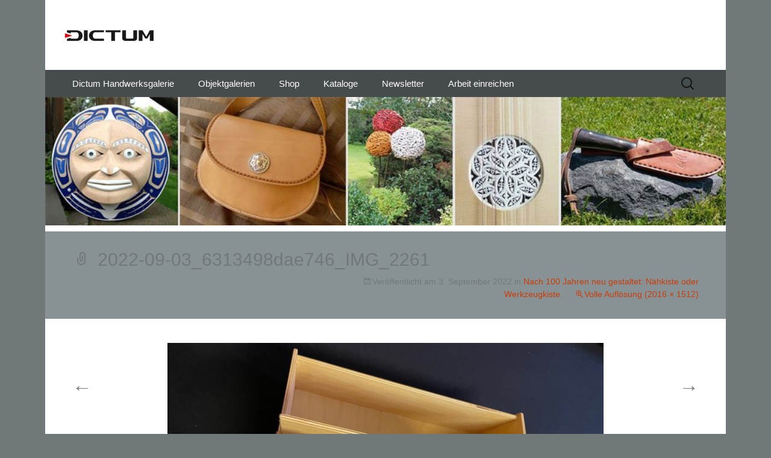

--- FILE ---
content_type: text/html; charset=UTF-8
request_url: https://www.dictum-handwerksgalerie.de/nach-100-jahren-neu-gestaltet-naehkiste-oder-werkzeugkiste/2022-09-03_6313498dae746_img_2261/
body_size: 17140
content:
<!DOCTYPE html> <!--[if IE 7]><html class="ie ie7" lang="de-DE"> <![endif]--> <!--[if IE 8]><html class="ie ie8" lang="de-DE"> <![endif]--> <!--[if !(IE 7) & !(IE 8)]><!--><html lang="de-DE"> <!--<![endif]--><head><meta charset="UTF-8"><meta name="viewport" content="width=device-width"><link media="all" href="https://www.dictum-handwerksgalerie.de/wp-content/cache/autoptimize/css/autoptimize_ec400e0c1a055322fb49ce9f5d0e4d6f.css" rel="stylesheet"><title>2022-09-03_6313498dae746_IMG_2261 | DICTUM Handwerksgalerie</title><link rel="profile" href="http://gmpg.org/xfn/11"><link rel="pingback" href="https://www.dictum-handwerksgalerie.de/xmlrpc.php"> <!--[if lt IE 9]> <script src="https://www.dictum-handwerksgalerie.de/wp-content/themes/twentythirteen/js/html5.js"></script> <![endif]--><meta name='robots' content='index, follow, max-image-preview:large, max-snippet:-1, max-video-preview:-1' /><link rel="alternate" hreflang="de-de" href="https://www.dictum-handwerksgalerie.de/nach-100-jahren-neu-gestaltet-naehkiste-oder-werkzeugkiste/2022-09-03_6313498dae746_img_2261/" /><link rel="canonical" href="https://www.dictum-handwerksgalerie.de/nach-100-jahren-neu-gestaltet-naehkiste-oder-werkzeugkiste/2022-09-03_6313498dae746_img_2261/" /><meta property="og:locale" content="de_DE" /><meta property="og:type" content="article" /><meta property="og:title" content="2022-09-03_6313498dae746_IMG_2261 | DICTUM Handwerksgalerie" /><meta property="og:url" content="https://www.dictum-handwerksgalerie.de/nach-100-jahren-neu-gestaltet-naehkiste-oder-werkzeugkiste/2022-09-03_6313498dae746_img_2261/" /><meta property="og:site_name" content="DICTUM Handwerksgalerie" /><meta property="og:image" content="https://www.dictum-handwerksgalerie.de/nach-100-jahren-neu-gestaltet-naehkiste-oder-werkzeugkiste/2022-09-03_6313498dae746_img_2261" /><meta property="og:image:width" content="2016" /><meta property="og:image:height" content="1512" /><meta property="og:image:type" content="image/jpeg" /><meta name="twitter:card" content="summary_large_image" /> <script type="application/ld+json" class="yoast-schema-graph">{"@context":"https://schema.org","@graph":[{"@type":"WebPage","@id":"https://www.dictum-handwerksgalerie.de/nach-100-jahren-neu-gestaltet-naehkiste-oder-werkzeugkiste/2022-09-03_6313498dae746_img_2261/","url":"https://www.dictum-handwerksgalerie.de/nach-100-jahren-neu-gestaltet-naehkiste-oder-werkzeugkiste/2022-09-03_6313498dae746_img_2261/","name":"2022-09-03_6313498dae746_IMG_2261 | DICTUM Handwerksgalerie","isPartOf":{"@id":"https://www.dictum-handwerksgalerie.de/#website"},"primaryImageOfPage":{"@id":"https://www.dictum-handwerksgalerie.de/nach-100-jahren-neu-gestaltet-naehkiste-oder-werkzeugkiste/2022-09-03_6313498dae746_img_2261/#primaryimage"},"image":{"@id":"https://www.dictum-handwerksgalerie.de/nach-100-jahren-neu-gestaltet-naehkiste-oder-werkzeugkiste/2022-09-03_6313498dae746_img_2261/#primaryimage"},"thumbnailUrl":"https://www.dictum-handwerksgalerie.de/wp-content/uploads/2022/09/2022-09-03_6313498dae746_IMG_2261-rotated.jpg","datePublished":"2022-09-03T12:33:39+00:00","breadcrumb":{"@id":"https://www.dictum-handwerksgalerie.de/nach-100-jahren-neu-gestaltet-naehkiste-oder-werkzeugkiste/2022-09-03_6313498dae746_img_2261/#breadcrumb"},"inLanguage":"de","potentialAction":[{"@type":"ReadAction","target":["https://www.dictum-handwerksgalerie.de/nach-100-jahren-neu-gestaltet-naehkiste-oder-werkzeugkiste/2022-09-03_6313498dae746_img_2261/"]}]},{"@type":"ImageObject","inLanguage":"de","@id":"https://www.dictum-handwerksgalerie.de/nach-100-jahren-neu-gestaltet-naehkiste-oder-werkzeugkiste/2022-09-03_6313498dae746_img_2261/#primaryimage","url":"https://www.dictum-handwerksgalerie.de/wp-content/uploads/2022/09/2022-09-03_6313498dae746_IMG_2261-rotated.jpg","contentUrl":"https://www.dictum-handwerksgalerie.de/wp-content/uploads/2022/09/2022-09-03_6313498dae746_IMG_2261-rotated.jpg","width":2016,"height":1512},{"@type":"BreadcrumbList","@id":"https://www.dictum-handwerksgalerie.de/nach-100-jahren-neu-gestaltet-naehkiste-oder-werkzeugkiste/2022-09-03_6313498dae746_img_2261/#breadcrumb","itemListElement":[{"@type":"ListItem","position":1,"name":"Startseite","item":"https://www.dictum-handwerksgalerie.de/"},{"@type":"ListItem","position":2,"name":"Nach 100 Jahren neu gestaltet: Nähkiste oder Werkzeugkiste","item":"https://www.dictum-handwerksgalerie.de/nach-100-jahren-neu-gestaltet-naehkiste-oder-werkzeugkiste/"},{"@type":"ListItem","position":3,"name":"2022-09-03_6313498dae746_IMG_2261"}]},{"@type":"WebSite","@id":"https://www.dictum-handwerksgalerie.de/#website","url":"https://www.dictum-handwerksgalerie.de/","name":"DICTUM Handwerksgalerie","description":"","potentialAction":[{"@type":"SearchAction","target":{"@type":"EntryPoint","urlTemplate":"https://www.dictum-handwerksgalerie.de/?s={search_term_string}"},"query-input":{"@type":"PropertyValueSpecification","valueRequired":true,"valueName":"search_term_string"}}],"inLanguage":"de"}]}</script> <link href='https://fonts.gstatic.com' crossorigin rel='preconnect' /><link rel="alternate" type="application/rss+xml" title="DICTUM Handwerksgalerie &raquo; Feed" href="https://www.dictum-handwerksgalerie.de/feed/" /><link rel="alternate" type="application/rss+xml" title="DICTUM Handwerksgalerie &raquo; Kommentar-Feed" href="https://www.dictum-handwerksgalerie.de/comments/feed/" /><link rel="preload" href="https://www.dictum-handwerksgalerie.de/wp-content/49e46c161e1f058ed2d827586b251aa9/dist/1711137737.js?ver=d0a9e67d7481025d345fb9f698655441" as="script" /><link rel="preload" href="https://www.dictum-handwerksgalerie.de/wp-content/49e46c161e1f058ed2d827586b251aa9/dist/1130770698.js?ver=fb7388ba27c66f5019d251cfe1d48a46" as="script" /> <script data-cfasync="false" type="text/javascript" defer src="https://www.dictum-handwerksgalerie.de/wp-content/49e46c161e1f058ed2d827586b251aa9/dist/1711137737.js?ver=d0a9e67d7481025d345fb9f698655441" id="real-cookie-banner-pro-vendor-real-cookie-banner-pro-banner-js"></script> <script type="application/json" data-skip-lazy-load="js-extra" data-skip-moving="true" data-no-defer nitro-exclude data-alt-type="application/ld+json" data-dont-merge data-wpmeteor-nooptimize="true" data-cfasync="false" id="a6fd279c9344373bfedf813172340a4931-js-extra">{"slug":"real-cookie-banner-pro","textDomain":"real-cookie-banner","version":"5.2.9","restUrl":"https:\/\/www.dictum-handwerksgalerie.de\/wp-json\/real-cookie-banner\/v1\/","restNamespace":"real-cookie-banner\/v1","restPathObfuscateOffset":"af8a1e3379c56e48","restRoot":"https:\/\/www.dictum-handwerksgalerie.de\/wp-json\/","restQuery":{"_v":"5.2.9","_locale":"user","_dataLocale":"de"},"restNonce":"2e396ca1e7","restRecreateNonceEndpoint":"https:\/\/www.dictum-handwerksgalerie.de\/wp-admin\/admin-ajax.php?action=rest-nonce","publicUrl":"https:\/\/www.dictum-handwerksgalerie.de\/wp-content\/plugins\/real-cookie-banner-pro\/public\/","chunkFolder":"dist","chunksLanguageFolder":"https:\/\/www.dictum-handwerksgalerie.de\/wp-content\/languages\/mo-cache\/real-cookie-banner-pro\/","chunks":{"chunk-config-tab-blocker.lite.js":["de_DE-83d48f038e1cf6148175589160cda67e","de_DE-e5c2f3318cd06f18a058318f5795a54b","de_DE-76129424d1eb6744d17357561a128725","de_DE-d3d8ada331df664d13fa407b77bc690b"],"chunk-config-tab-blocker.pro.js":["de_DE-ddf5ae983675e7b6eec2afc2d53654a2","de_DE-487d95eea292aab22c80aa3ae9be41f0","de_DE-ab0e642081d4d0d660276c9cebfe9f5d","de_DE-0f5f6074a855fa677e6086b82145bd50"],"chunk-config-tab-consent.lite.js":["de_DE-3823d7521a3fc2857511061e0d660408"],"chunk-config-tab-consent.pro.js":["de_DE-9cb9ecf8c1e8ce14036b5f3a5e19f098"],"chunk-config-tab-cookies.lite.js":["de_DE-1a51b37d0ef409906245c7ed80d76040","de_DE-e5c2f3318cd06f18a058318f5795a54b","de_DE-76129424d1eb6744d17357561a128725"],"chunk-config-tab-cookies.pro.js":["de_DE-572ee75deed92e7a74abba4b86604687","de_DE-487d95eea292aab22c80aa3ae9be41f0","de_DE-ab0e642081d4d0d660276c9cebfe9f5d"],"chunk-config-tab-dashboard.lite.js":["de_DE-f843c51245ecd2b389746275b3da66b6"],"chunk-config-tab-dashboard.pro.js":["de_DE-ae5ae8f925f0409361cfe395645ac077"],"chunk-config-tab-import.lite.js":["de_DE-66df94240f04843e5a208823e466a850"],"chunk-config-tab-import.pro.js":["de_DE-e5fee6b51986d4ff7a051d6f6a7b076a"],"chunk-config-tab-licensing.lite.js":["de_DE-e01f803e4093b19d6787901b9591b5a6"],"chunk-config-tab-licensing.pro.js":["de_DE-4918ea9704f47c2055904e4104d4ffba"],"chunk-config-tab-scanner.lite.js":["de_DE-b10b39f1099ef599835c729334e38429"],"chunk-config-tab-scanner.pro.js":["de_DE-752a1502ab4f0bebfa2ad50c68ef571f"],"chunk-config-tab-settings.lite.js":["de_DE-37978e0b06b4eb18b16164a2d9c93a2c"],"chunk-config-tab-settings.pro.js":["de_DE-e59d3dcc762e276255c8989fbd1f80e3"],"chunk-config-tab-tcf.lite.js":["de_DE-4f658bdbf0aa370053460bc9e3cd1f69","de_DE-e5c2f3318cd06f18a058318f5795a54b","de_DE-d3d8ada331df664d13fa407b77bc690b"],"chunk-config-tab-tcf.pro.js":["de_DE-e1e83d5b8a28f1f91f63b9de2a8b181a","de_DE-487d95eea292aab22c80aa3ae9be41f0","de_DE-0f5f6074a855fa677e6086b82145bd50"]},"others":{"customizeValuesBanner":"{\"layout\":{\"type\":\"banner\",\"maxHeightEnabled\":false,\"maxHeight\":740,\"dialogMaxWidth\":510,\"dialogPosition\":\"middleCenter\",\"dialogMargin\":[0,0,0,0],\"bannerPosition\":\"bottom\",\"bannerMaxWidth\":1024,\"dialogBorderRadius\":3,\"borderRadius\":5,\"animationIn\":\"none\",\"animationInDuration\":1000,\"animationInOnlyMobile\":false,\"animationOut\":\"none\",\"animationOutDuration\":500,\"animationOutOnlyMobile\":false,\"overlay\":true,\"overlayBg\":\"#000000\",\"overlayBgAlpha\":38,\"overlayBlur\":2},\"decision\":{\"acceptAll\":\"button\",\"acceptEssentials\":\"button\",\"showCloseIcon\":false,\"acceptIndividual\":\"link\",\"buttonOrder\":\"all,essential,save,individual\",\"showGroups\":true,\"groupsFirstView\":false,\"saveButton\":\"always\"},\"design\":{\"bg\":\"#ffffff\",\"textAlign\":\"center\",\"linkTextDecoration\":\"underline\",\"borderWidth\":0,\"borderColor\":\"#ffffff\",\"fontSize\":13,\"fontColor\":\"#2b2b2b\",\"fontInheritFamily\":true,\"fontFamily\":\"Arial, Helvetica, sans-serif\",\"fontWeight\":\"normal\",\"boxShadowEnabled\":true,\"boxShadowOffsetX\":0,\"boxShadowOffsetY\":5,\"boxShadowBlurRadius\":13,\"boxShadowSpreadRadius\":0,\"boxShadowColor\":\"#000000\",\"boxShadowColorAlpha\":20},\"headerDesign\":{\"inheritBg\":true,\"bg\":\"#f4f4f4\",\"inheritTextAlign\":true,\"textAlign\":\"center\",\"padding\":[17,20,15,20],\"logo\":\"\",\"logoRetina\":\"\",\"logoMaxHeight\":40,\"logoPosition\":\"left\",\"logoMargin\":[5,15,5,15],\"fontSize\":20,\"fontColor\":\"#2b2b2b\",\"fontInheritFamily\":true,\"fontFamily\":\"Arial, Helvetica, sans-serif\",\"fontWeight\":\"normal\",\"borderWidth\":1,\"borderColor\":\"#efefef\"},\"bodyDesign\":{\"padding\":[15,20,10,20],\"descriptionInheritFontSize\":true,\"descriptionFontSize\":13,\"dottedGroupsInheritFontSize\":true,\"dottedGroupsFontSize\":13,\"dottedGroupsBulletColor\":\"#15779b\",\"teachingsInheritTextAlign\":true,\"teachingsTextAlign\":\"center\",\"teachingsSeparatorActive\":true,\"teachingsSeparatorWidth\":50,\"teachingsSeparatorHeight\":1,\"teachingsSeparatorColor\":\"#15779b\",\"teachingsInheritFontSize\":false,\"teachingsFontSize\":12,\"teachingsInheritFontColor\":false,\"teachingsFontColor\":\"#7c7c7c\",\"accordionMargin\":[10,0,5,0],\"accordionPadding\":[5,10,5,10],\"accordionArrowType\":\"outlined\",\"accordionArrowColor\":\"#15779b\",\"accordionBg\":\"#ffffff\",\"accordionActiveBg\":\"#f9f9f9\",\"accordionHoverBg\":\"#efefef\",\"accordionBorderWidth\":1,\"accordionBorderColor\":\"#efefef\",\"accordionTitleFontSize\":12,\"accordionTitleFontColor\":\"#2b2b2b\",\"accordionTitleFontWeight\":\"normal\",\"accordionDescriptionMargin\":[5,0,0,0],\"accordionDescriptionFontSize\":12,\"accordionDescriptionFontColor\":\"#828282\",\"accordionDescriptionFontWeight\":\"normal\",\"acceptAllOneRowLayout\":false,\"acceptAllPadding\":[10,10,10,10],\"acceptAllBg\":\"#15779b\",\"acceptAllTextAlign\":\"center\",\"acceptAllFontSize\":18,\"acceptAllFontColor\":\"#ffffff\",\"acceptAllFontWeight\":\"normal\",\"acceptAllBorderWidth\":0,\"acceptAllBorderColor\":\"#000000\",\"acceptAllHoverBg\":\"#11607d\",\"acceptAllHoverFontColor\":\"#ffffff\",\"acceptAllHoverBorderColor\":\"#000000\",\"acceptEssentialsUseAcceptAll\":false,\"acceptEssentialsButtonType\":\"\",\"acceptEssentialsPadding\":[10,10,10,10],\"acceptEssentialsBg\":\"#efefef\",\"acceptEssentialsTextAlign\":\"center\",\"acceptEssentialsFontSize\":16,\"acceptEssentialsFontColor\":\"#0a0a0a\",\"acceptEssentialsFontWeight\":\"normal\",\"acceptEssentialsBorderWidth\":0,\"acceptEssentialsBorderColor\":\"#000000\",\"acceptEssentialsHoverBg\":\"#e8e8e8\",\"acceptEssentialsHoverFontColor\":\"#000000\",\"acceptEssentialsHoverBorderColor\":\"#000000\",\"acceptIndividualPadding\":[0,5,0,5],\"acceptIndividualBg\":\"#ffffff\",\"acceptIndividualTextAlign\":\"center\",\"acceptIndividualFontSize\":14,\"acceptIndividualFontColor\":\"#7c7c7c\",\"acceptIndividualFontWeight\":\"normal\",\"acceptIndividualBorderWidth\":0,\"acceptIndividualBorderColor\":\"#000000\",\"acceptIndividualHoverBg\":\"#ffffff\",\"acceptIndividualHoverFontColor\":\"#2b2b2b\",\"acceptIndividualHoverBorderColor\":\"#000000\"},\"footerDesign\":{\"poweredByLink\":true,\"inheritBg\":false,\"bg\":\"#fcfcfc\",\"inheritTextAlign\":true,\"textAlign\":\"center\",\"padding\":[10,20,15,20],\"fontSize\":14,\"fontColor\":\"#7c7c7c\",\"fontInheritFamily\":true,\"fontFamily\":\"Arial, Helvetica, sans-serif\",\"fontWeight\":\"normal\",\"hoverFontColor\":\"#2b2b2b\",\"borderWidth\":1,\"borderColor\":\"#efefef\",\"languageSwitcher\":\"flags\"},\"texts\":{\"headline\":\"Privatsph\\u00e4re-Einstellungen\",\"description\":\"Wir verwenden Cookies und \\u00e4hnliche Technologien auf unserer Website und verarbeiten personenbezogene Daten (z.B. deine IP-Adresse) \\u00fcber dich. Wir teilen diese Daten auch mit Dritten. Die Datenverarbeitung kann mit deiner Einwilligung oder auf Basis eines berechtigten Interesses erfolgen, dem du in den individuellen Privatsph\\u00e4re-Einstellungen widersprechen kannst. Du hast das Recht, nur in essenzielle Services einzuwilligen und deine Einwilligung in der Datenschutzerkl\\u00e4rung zu einem sp\\u00e4teren Zeitpunkt zu \\u00e4ndern oder zu widerrufen.\",\"acceptAll\":\"Alle akzeptieren\",\"acceptEssentials\":\"Weiter ohne Einwilligung\",\"acceptIndividual\":\"Individuelle Privatsph\\u00e4re-Einstellungen\",\"poweredBy\":\"3\",\"dataProcessingInUnsafeCountries\":\"Einige Dienste verarbeiten personenbezogene Daten in unsicheren Drittl\\u00e4ndern. Indem du in die Nutzung dieser Services einwilligst, erkl\\u00e4rst du dich auch mit der Verarbeitung deiner Daten in diesen unsicheren Drittl\\u00e4ndern gem\\u00e4\\u00df {{legalBasis}} einverstanden. Dies birgt das Risiko, dass deine Daten von Beh\\u00f6rden zu Kontroll- und \\u00dcberwachungszwecken verarbeitet werden, m\\u00f6glicherweise ohne die M\\u00f6glichkeit eines Rechtsbehelfs.\",\"ageNoticeBanner\":\"Du bist unter {{minAge}} Jahre alt? Dann kannst du nicht in optionale Services einwilligen. Du kannst deine Eltern oder Erziehungsberechtigten bitten, mit dir in diese Services einzuwilligen.\",\"ageNoticeBlocker\":\"Du bist unter {{minAge}} Jahre alt? Leider darfst du diesem Service nicht selbst zustimmen, um diese Inhalte zu sehen. Bitte deine Eltern oder Erziehungsberechtigten, dem Service mit dir zuzustimmen!\",\"listServicesNotice\":\"Wenn du alle Services akzeptierst, erlaubst du, dass {{services}} geladen werden. Diese sind nach ihrem Zweck in Gruppen {{serviceGroups}} unterteilt (Zugeh\\u00f6rigkeit durch hochgestellte Zahlen gekennzeichnet).\",\"listServicesLegitimateInterestNotice\":\"Au\\u00dferdem werden die {{services}} auf der Grundlage eines berechtigten Interesses geladen.\",\"tcfStacksCustomName\":\"Services mit verschiedenen Zwecken au\\u00dferhalb des TCF-Standards\",\"tcfStacksCustomDescription\":\"Services, die Einwilligungen nicht \\u00fcber den TCF-Standard, sondern \\u00fcber andere Technologien teilen. Diese werden nach ihrem Zweck in mehrere Gruppen unterteilt. Einige davon werden aufgrund eines berechtigten Interesses genutzt (z.B. Gefahrenabwehr), andere werden nur mit deiner Einwilligung genutzt. Details zu den einzelnen Gruppen und Zwecken der Services findest du in den individuellen Privatsph\\u00e4re-Einstellungen.\",\"consentForwardingExternalHosts\":\"Deine Einwilligung gilt auch auf {{websites}}.\",\"blockerHeadline\":\"{{name}} aufgrund von Privatsph\\u00e4re-Einstellungen blockiert\",\"blockerLinkShowMissing\":\"Zeige alle Services, denen du noch zustimmen musst\",\"blockerLoadButton\":\"Erforderliche Services akzeptieren und Inhalte laden\",\"blockerAcceptInfo\":\"Wenn du die blockierten Inhalte l\\u00e4dst, werden deine Datenschutzeinstellungen angepasst. Inhalte aus diesem Service werden in Zukunft nicht mehr blockiert. Du hast das Recht, deine Entscheidung jederzeit zu widerrufen oder zu \\u00e4ndern.\",\"stickyHistory\":\"Historie der Privatsph\\u00e4re-Einstellungen\",\"stickyRevoke\":\"Einwilligungen widerrufen\",\"stickyRevokeSuccessMessage\":\"Du hast die Einwilligung f\\u00fcr Services mit dessen Cookies und Verarbeitung personenbezogener Daten erfolgreich widerrufen. Die Seite wird jetzt neu geladen!\",\"stickyChange\":\"Privatsph\\u00e4re-Einstellungen \\u00e4ndern\"},\"individualLayout\":{\"inheritDialogMaxWidth\":false,\"dialogMaxWidth\":970,\"inheritBannerMaxWidth\":true,\"bannerMaxWidth\":1980,\"descriptionTextAlign\":\"left\"},\"group\":{\"checkboxBg\":\"#f0f0f0\",\"checkboxBorderWidth\":1,\"checkboxBorderColor\":\"#d2d2d2\",\"checkboxActiveColor\":\"#ffffff\",\"checkboxActiveBg\":\"#15779b\",\"checkboxActiveBorderColor\":\"#11607d\",\"groupInheritBg\":true,\"groupBg\":\"#f4f4f4\",\"groupPadding\":[15,15,15,15],\"groupSpacing\":10,\"groupBorderRadius\":5,\"groupBorderWidth\":1,\"groupBorderColor\":\"#f4f4f4\",\"headlineFontSize\":16,\"headlineFontWeight\":\"normal\",\"headlineFontColor\":\"#2b2b2b\",\"descriptionFontSize\":14,\"descriptionFontColor\":\"#7c7c7c\",\"linkColor\":\"#7c7c7c\",\"linkHoverColor\":\"#2b2b2b\",\"detailsHideLessRelevant\":true},\"saveButton\":{\"useAcceptAll\":false,\"type\":\"button\",\"padding\":[10,10,10,10],\"bg\":\"#efefef\",\"textAlign\":\"center\",\"fontSize\":16,\"fontColor\":\"#0a0a0a\",\"fontWeight\":\"normal\",\"borderWidth\":0,\"borderColor\":\"#000000\",\"hoverBg\":\"#e8e8e8\",\"hoverFontColor\":\"#000000\",\"hoverBorderColor\":\"#000000\"},\"individualTexts\":{\"headline\":\"Individuelle Privatsph\\u00e4re-Einstellungen\",\"description\":\"Wir verwenden Cookies und \\u00e4hnliche Technologien auf unserer Website und verarbeiten personenbezogene Daten (z.B. deine IP-Adresse) \\u00fcber dich. Wir teilen diese Daten auch mit Dritten. Die Datenverarbeitung kann mit deiner Einwilligung oder auf der Grundlage eines berechtigten Interesses erfolgen, dem du widersprechen kannst. Du hast das Recht, nur in essenzielle Services einzuwilligen und deine Einwilligung zu einem sp\\u00e4teren Zeitpunkt in der Datenschutzerkl\\u00e4rung zu \\u00e4ndern oder zu widerrufen. Nachfolgend findest du eine \\u00dcbersicht \\u00fcber alle Services, die von dieser Website genutzt werden. Du kannst detaillierte Informationen zu jedem Service einsehen und diesen einzeln zustimmen oder von deinem Widerspruchsrecht Gebrauch machen.\",\"save\":\"Individuelle Auswahlen speichern\",\"showMore\":\"Service-Informationen anzeigen\",\"hideMore\":\"Service-Informationen ausblenden\",\"postamble\":\"\"},\"mobile\":{\"enabled\":true,\"maxHeight\":400,\"hideHeader\":false,\"alignment\":\"bottom\",\"scalePercent\":90,\"scalePercentVertical\":-50},\"sticky\":{\"enabled\":false,\"animationsEnabled\":true,\"alignment\":\"left\",\"bubbleBorderRadius\":50,\"icon\":\"fingerprint\",\"iconCustom\":\"\",\"iconCustomRetina\":\"\",\"iconSize\":30,\"iconColor\":\"#ffffff\",\"bubbleMargin\":[10,20,20,20],\"bubblePadding\":15,\"bubbleBg\":\"#15779b\",\"bubbleBorderWidth\":0,\"bubbleBorderColor\":\"#10556f\",\"boxShadowEnabled\":true,\"boxShadowOffsetX\":0,\"boxShadowOffsetY\":2,\"boxShadowBlurRadius\":5,\"boxShadowSpreadRadius\":1,\"boxShadowColor\":\"#105b77\",\"boxShadowColorAlpha\":40,\"bubbleHoverBg\":\"#ffffff\",\"bubbleHoverBorderColor\":\"#000000\",\"hoverIconColor\":\"#000000\",\"hoverIconCustom\":\"\",\"hoverIconCustomRetina\":\"\",\"menuFontSize\":16,\"menuBorderRadius\":5,\"menuItemSpacing\":10,\"menuItemPadding\":[5,10,5,10]},\"customCss\":{\"css\":\"\",\"antiAdBlocker\":\"y\"}}","isPro":true,"showProHints":false,"proUrl":"https:\/\/devowl.io\/de\/go\/real-cookie-banner?source=rcb-lite","showLiteNotice":false,"frontend":{"groups":"[{\"id\":86,\"name\":\"Essenziell\",\"slug\":\"essenziell\",\"description\":\"Essenzielle Services sind f\\u00fcr die grundlegende Funktionalit\\u00e4t der Website erforderlich. Sie enthalten nur technisch notwendige Services. Diesen Services kann nicht widersprochen werden.\",\"isEssential\":true,\"isDefault\":true,\"items\":[{\"id\":31719,\"name\":\"PHPSESSID\",\"purpose\":\"Beh\\u00e4lt die Zust\\u00e4nde des Benutzers bei allen Seitenanfragen bei.\",\"providerContact\":{\"phone\":\"\",\"email\":\"\",\"link\":\"\"},\"isProviderCurrentWebsite\":true,\"provider\":\".dictum-handwerksgalerie.de\",\"uniqueName\":\"phpsessid\",\"isEmbeddingOnlyExternalResources\":false,\"legalBasis\":\"consent\",\"dataProcessingInCountries\":[],\"dataProcessingInCountriesSpecialTreatments\":[],\"technicalDefinitions\":[{\"type\":\"http\",\"name\":\"PHPSESSID\",\"host\":\".dictum-handwerksgalerie.de\",\"duration\":0,\"durationUnit\":\"y\",\"isSessionDuration\":true,\"purpose\":\"\"}],\"codeDynamics\":[],\"providerPrivacyPolicyUrl\":\"https:\\\/\\\/www.dictum-handwerksgalerie.de\\\/datenschutz\\\/\",\"providerLegalNoticeUrl\":\"\",\"tagManagerOptInEventName\":\"\",\"tagManagerOptOutEventName\":\"\",\"googleConsentModeConsentTypes\":[],\"executePriority\":10,\"codeOptIn\":\"\",\"executeCodeOptInWhenNoTagManagerConsentIsGiven\":false,\"codeOptOut\":\"\",\"executeCodeOptOutWhenNoTagManagerConsentIsGiven\":false,\"deleteTechnicalDefinitionsAfterOptOut\":false,\"codeOnPageLoad\":\"\",\"presetId\":\"\"},{\"id\":31649,\"name\":\"Real Cookie Banner\",\"purpose\":\"Real Cookie Banner bittet Website-Besucher um die Einwilligung zum Setzen von Cookies und zur Verarbeitung personenbezogener Daten. Dazu wird jedem Website-Besucher eine UUID (pseudonyme Identifikation des Nutzers) zugewiesen, die bis zum Ablauf des Cookies zur Speicherung der Einwilligung g\\u00fcltig ist. Cookies werden dazu verwendet, um zu testen, ob Cookies gesetzt werden k\\u00f6nnen, um Referenz auf die dokumentierte Einwilligung zu speichern, um zu speichern, in welche Services aus welchen Service-Gruppen der Besucher eingewilligt hat, und, falls Einwilligung nach dem Transparency & Consent Framework (TCF) eingeholt werden, um die Einwilligungen in TCF Partner, Zwecke, besondere Zwecke, Funktionen und besondere Funktionen zu speichern. Im Rahmen der Darlegungspflicht nach DSGVO wird die erhobene Einwilligung vollumf\\u00e4nglich dokumentiert. Dazu z\\u00e4hlt neben den Services und Service-Gruppen, in welche der Besucher eingewilligt hat, und falls Einwilligung nach dem TCF Standard eingeholt werden, in welche TCF Partner, Zwecke und Funktionen der Besucher eingewilligt hat, alle Einstellungen des Cookie Banners zum Zeitpunkt der Einwilligung als auch die technischen Umst\\u00e4nde (z.B. Gr\\u00f6\\u00dfe des Sichtbereichs bei der Einwilligung) und die Nutzerinteraktionen (z.B. Klick auf Buttons), die zur Einwilligung gef\\u00fchrt haben. Die Einwilligung wird pro Sprache einmal erhoben.\",\"providerContact\":{\"phone\":\"\",\"email\":\"\",\"link\":\"\"},\"isProviderCurrentWebsite\":true,\"provider\":\"DICTUM Handwerksgalerie\",\"uniqueName\":\"real-cookie-banner\",\"isEmbeddingOnlyExternalResources\":false,\"legalBasis\":\"legal-requirement\",\"dataProcessingInCountries\":[],\"dataProcessingInCountriesSpecialTreatments\":[],\"technicalDefinitions\":[{\"type\":\"http\",\"name\":\"real_cookie_banner*\",\"host\":\".dictum-handwerksgalerie.de\",\"duration\":365,\"durationUnit\":\"d\",\"isSessionDuration\":false,\"purpose\":\"Eindeutiger Identifikator f\\u00fcr die Einwilligung, aber nicht f\\u00fcr den Website-Besucher. Revisionshash f\\u00fcr die Einstellungen des Cookie-Banners (Texte, Farben, Funktionen, Servicegruppen, Dienste, Content Blocker usw.). IDs f\\u00fcr eingewilligte Services und Service-Gruppen.\"},{\"type\":\"http\",\"name\":\"real_cookie_banner*-tcf\",\"host\":\".dictum-handwerksgalerie.de\",\"duration\":365,\"durationUnit\":\"d\",\"isSessionDuration\":false,\"purpose\":\"Im Rahmen von TCF gesammelte Einwilligungen, die im TC-String-Format gespeichert werden, einschlie\\u00dflich TCF-Vendoren, -Zwecke, -Sonderzwecke, -Funktionen und -Sonderfunktionen.\"},{\"type\":\"http\",\"name\":\"real_cookie_banner*-gcm\",\"host\":\".dictum-handwerksgalerie.de\",\"duration\":365,\"durationUnit\":\"d\",\"isSessionDuration\":false,\"purpose\":\"Die im Google Consent Mode gesammelten Einwilligungen in die verschiedenen Einwilligungstypen (Zwecke) werden f\\u00fcr alle mit dem Google Consent Mode kompatiblen Services gespeichert.\"},{\"type\":\"http\",\"name\":\"real_cookie_banner-test\",\"host\":\".dictum-handwerksgalerie.de\",\"duration\":365,\"durationUnit\":\"d\",\"isSessionDuration\":false,\"purpose\":\"Cookie, der gesetzt wurde, um die Funktionalit\\u00e4t von HTTP-Cookies zu testen. Wird sofort nach dem Test gel\\u00f6scht.\"},{\"type\":\"local\",\"name\":\"real_cookie_banner*\",\"host\":\"https:\\\/\\\/www.dictum-handwerksgalerie.de\",\"duration\":1,\"durationUnit\":\"d\",\"isSessionDuration\":false,\"purpose\":\"Eindeutiger Identifikator f\\u00fcr die Einwilligung, aber nicht f\\u00fcr den Website-Besucher. Revisionshash f\\u00fcr die Einstellungen des Cookie-Banners (Texte, Farben, Funktionen, Service-Gruppen, Services, Content Blocker usw.). IDs f\\u00fcr eingewilligte Services und Service-Gruppen. Wird nur solange gespeichert, bis die Einwilligung auf dem Website-Server dokumentiert ist.\"},{\"type\":\"local\",\"name\":\"real_cookie_banner*-tcf\",\"host\":\"https:\\\/\\\/www.dictum-handwerksgalerie.de\",\"duration\":1,\"durationUnit\":\"d\",\"isSessionDuration\":false,\"purpose\":\"Im Rahmen von TCF gesammelte Einwilligungen werden im TC-String-Format gespeichert, einschlie\\u00dflich TCF Vendoren, Zwecke, besondere Zwecke, Funktionen und besondere Funktionen. Wird nur solange gespeichert, bis die Einwilligung auf dem Website-Server dokumentiert ist.\"},{\"type\":\"local\",\"name\":\"real_cookie_banner*-gcm\",\"host\":\"https:\\\/\\\/www.dictum-handwerksgalerie.de\",\"duration\":1,\"durationUnit\":\"d\",\"isSessionDuration\":false,\"purpose\":\"Im Rahmen des Google Consent Mode erfasste Einwilligungen werden f\\u00fcr alle mit dem Google Consent Mode kompatiblen Services in Einwilligungstypen (Zwecke) gespeichert. Wird nur solange gespeichert, bis die Einwilligung auf dem Website-Server dokumentiert ist.\"},{\"type\":\"local\",\"name\":\"real_cookie_banner-consent-queue*\",\"host\":\"https:\\\/\\\/www.dictum-handwerksgalerie.de\",\"duration\":1,\"durationUnit\":\"d\",\"isSessionDuration\":false,\"purpose\":\"Lokale Zwischenspeicherung (Caching) der Auswahl im Cookie-Banner, bis der Server die Einwilligung dokumentiert; Dokumentation periodisch oder bei Seitenwechseln versucht, wenn der Server nicht verf\\u00fcgbar oder \\u00fcberlastet ist.\"}],\"codeDynamics\":[],\"providerPrivacyPolicyUrl\":\"https:\\\/\\\/www.dictum-handwerksgalerie.de\\\/datenschutz\\\/\",\"providerLegalNoticeUrl\":\"\",\"tagManagerOptInEventName\":\"\",\"tagManagerOptOutEventName\":\"\",\"googleConsentModeConsentTypes\":[],\"executePriority\":10,\"codeOptIn\":\"\",\"executeCodeOptInWhenNoTagManagerConsentIsGiven\":false,\"codeOptOut\":\"\",\"executeCodeOptOutWhenNoTagManagerConsentIsGiven\":false,\"deleteTechnicalDefinitionsAfterOptOut\":false,\"codeOnPageLoad\":\"\",\"presetId\":\"real-cookie-banner\"}]},{\"id\":88,\"name\":\"Funktional\",\"slug\":\"funktional\",\"description\":\"Funktionale Services sind notwendig, um \\u00fcber die wesentliche Funktionalit\\u00e4t der Website hinausgehende Features wie h\\u00fcbschere Schriftarten, Videowiedergabe oder interaktive Web 2.0-Features bereitzustellen. Inhalte von z.B. Video- und Social Media-Plattformen sind standardm\\u00e4\\u00dfig gesperrt und k\\u00f6nnen zugestimmt werden. Wenn dem Service zugestimmt wird, werden diese Inhalte automatisch ohne weitere manuelle Einwilligung geladen.\",\"isEssential\":false,\"isDefault\":true,\"items\":[{\"id\":31699,\"name\":\"Google Tag Manager\",\"purpose\":\"Google Tag Manager ist ein Dienst zur Verwaltung von Tags, die durch ein bestimmtes Ereignis ausgel\\u00f6st werden, welche ein drittes Script einf\\u00fcgen oder Daten an einen dritten Dienst senden. Auf dem Client-Ger\\u00e4t des Nutzers werden keine Cookies im technischen Sinne gesetzt, aber es werden technische und pers\\u00f6nliche Daten wie z.B. die IP-Adresse vom Client an den Server des Diensteanbieters \\u00fcbertragen, um die Nutzung des Dienstes zu erm\\u00f6glichen.\",\"providerContact\":{\"phone\":\"\",\"email\":\"\",\"link\":\"\"},\"isProviderCurrentWebsite\":false,\"provider\":\"Google Ireland Limited\",\"uniqueName\":\"gtm\",\"isEmbeddingOnlyExternalResources\":true,\"legalBasis\":\"consent\",\"dataProcessingInCountries\":[\"US\"],\"dataProcessingInCountriesSpecialTreatments\":[],\"technicalDefinitions\":[{\"type\":\"http\",\"name\":\"\",\"host\":\"\",\"duration\":0,\"durationUnit\":\"y\",\"isSessionDuration\":false,\"purpose\":\"\"}],\"codeDynamics\":{\"gtmContainerId\":\"GTM-KCL989\"},\"providerPrivacyPolicyUrl\":\"https:\\\/\\\/policies.google.com\\\/privacy\",\"providerLegalNoticeUrl\":\"\",\"tagManagerOptInEventName\":\"\",\"tagManagerOptOutEventName\":\"\",\"googleConsentModeConsentTypes\":[],\"executePriority\":10,\"codeOptIn\":\"base64-encoded:[base64]\",\"executeCodeOptInWhenNoTagManagerConsentIsGiven\":false,\"codeOptOut\":\"\",\"executeCodeOptOutWhenNoTagManagerConsentIsGiven\":false,\"deleteTechnicalDefinitionsAfterOptOut\":false,\"codeOnPageLoad\":\"\",\"presetId\":\"gtm\"}]}]","links":[{"id":44401,"label":"Datenschutzerkl\u00e4rung","pageType":"privacyPolicy","isExternalUrl":false,"pageId":10540,"url":"https:\/\/www.dictum-handwerksgalerie.de\/datenschutz\/","hideCookieBanner":true,"isTargetBlank":true},{"id":44402,"label":"Impressum","pageType":"legalNotice","isExternalUrl":false,"pageId":25,"url":"https:\/\/www.dictum-handwerksgalerie.de\/impressum\/","hideCookieBanner":true,"isTargetBlank":true}],"websiteOperator":{"address":"","country":"","contactEmail":"base64-encoded:cHJpdmFjeUBkaWN0dW0uY29t","contactPhone":"","contactFormUrl":false},"blocker":[],"languageSwitcher":[{"name":"Deutsch","current":true,"flag":"https:\/\/www.dictum-handwerksgalerie.de\/wp-content\/plugins\/sitepress-multilingual-cms\/res\/flags\/de.png","url":"https:\/\/www.dictum-handwerksgalerie.de\/nach-100-jahren-neu-gestaltet-naehkiste-oder-werkzeugkiste\/2022-09-03_6313498dae746_img_2261\/","locale":"de"}],"predefinedDataProcessingInSafeCountriesLists":{"GDPR":["AT","BE","BG","HR","CY","CZ","DK","EE","FI","FR","DE","GR","HU","IE","IS","IT","LI","LV","LT","LU","MT","NL","NO","PL","PT","RO","SK","SI","ES","SE"],"DSG":["CH"],"GDPR+DSG":[],"ADEQUACY_EU":["AD","AR","CA","FO","GG","IL","IM","JP","JE","NZ","KR","CH","GB","UY","US"],"ADEQUACY_CH":["DE","AD","AR","AT","BE","BG","CA","CY","HR","DK","ES","EE","FI","FR","GI","GR","GG","HU","IM","FO","IE","IS","IL","IT","JE","LV","LI","LT","LU","MT","MC","NO","NZ","NL","PL","PT","CZ","RO","GB","SK","SI","SE","UY","US"]},"decisionCookieName":"real_cookie_banner-blog:1-lang:de","revisionHash":"4ad626a0c13f07109787c88cfd26b371","territorialLegalBasis":["gdpr-eprivacy"],"setCookiesViaManager":"none","isRespectDoNotTrack":false,"failedConsentDocumentationHandling":"essentials","isAcceptAllForBots":true,"isDataProcessingInUnsafeCountries":false,"isAgeNotice":true,"ageNoticeAgeLimit":16,"isListServicesNotice":false,"isBannerLessConsent":false,"isTcf":false,"isGcm":false,"isGcmListPurposes":true,"hasLazyData":false},"anonymousContentUrl":"https:\/\/www.dictum-handwerksgalerie.de\/wp-content\/49e46c161e1f058ed2d827586b251aa9\/dist\/","anonymousHash":"49e46c161e1f058ed2d827586b251aa9","hasDynamicPreDecisions":false,"isLicensed":true,"isDevLicense":false,"multilingualSkipHTMLForTag":"","isCurrentlyInTranslationEditorPreview":false,"defaultLanguage":"de","currentLanguage":"de","activeLanguages":["de"],"context":"lang:de","iso3166OneAlpha2":{"AF":"Afghanistan","AL":"Albanien","DZ":"Algerien","AS":"Amerikanisch-Samoa","AD":"Andorra","AO":"Angola","AI":"Anguilla","AQ":"Antarktis","AG":"Antigua und Barbuda","AR":"Argentinien","AM":"Armenien","AW":"Aruba","AZ":"Aserbaidschan","AU":"Australien","BS":"Bahamas","BH":"Bahrain","BD":"Bangladesch","BB":"Barbados","BY":"Belarus","BE":"Belgien","BZ":"Belize","BJ":"Benin","BM":"Bermuda","BT":"Bhutan","BO":"Bolivien","BA":"Bosnien und Herzegowina","BW":"Botswana","BV":"Bouvetinsel","BR":"Brasilien","IO":"Britisches Territorium im Indischen Ozean","BN":"Brunei Darussalam","BG":"Bulgarien","BF":"Burkina Faso","BI":"Burundi","CL":"Chile","CN":"China","CK":"Cookinseln","CR":"Costa Rica","DE":"Deutschland","LA":"Die Laotische Demokratische Volksrepublik","DM":"Dominica","DO":"Dominikanische Republik","DJ":"Dschibuti","DK":"D\u00e4nemark","EC":"Ecuador","SV":"El Salvador","ER":"Eritrea","EE":"Estland","FK":"Falklandinseln (Malwinen)","FJ":"Fidschi","FI":"Finnland","FR":"Frankreich","GF":"Franz\u00f6sisch-Guayana","PF":"Franz\u00f6sisch-Polynesien","TF":"Franz\u00f6sische S\u00fcd- und Antarktisgebiete","FO":"F\u00e4r\u00f6er Inseln","FM":"F\u00f6derierte Staaten von Mikronesien","GA":"Gabun","GM":"Gambia","GE":"Georgien","GH":"Ghana","GI":"Gibraltar","GD":"Grenada","GR":"Griechenland","GL":"Gr\u00f6nland","GP":"Guadeloupe","GU":"Guam","GT":"Guatemala","GG":"Guernsey","GN":"Guinea","GW":"Guinea-Bissau","GY":"Guyana","HT":"Haiti","HM":"Heard und die McDonaldinseln","VA":"Heiliger Stuhl (Staat Vatikanstadt)","HN":"Honduras","HK":"Hong Kong","IN":"Indien","ID":"Indonesien","IQ":"Irak","IE":"Irland","IR":"Islamische Republik Iran","IS":"Island","IM":"Isle of Man","IL":"Israel","IT":"Italien","JM":"Jamaika","JP":"Japan","YE":"Jemen","JE":"Jersey","JO":"Jordanien","VG":"Jungferninseln, Britisch","VI":"Jungferninseln, U.S.","KY":"Kaimaninseln","KH":"Kambodscha","CM":"Kamerun","CA":"Kanada","CV":"Kap Verde","KZ":"Kasachstan","QA":"Katar","KE":"Kenia","KG":"Kirgisistan","KI":"Kiribati","UM":"Kleinere Inselbesitzungen der Vereinigten Staaten","CC":"Kokosinseln","CO":"Kolumbien","KM":"Komoren","CG":"Kongo","CD":"Kongo, Demokratische Republik","KR":"Korea","HR":"Kroatien","CU":"Kuba","KW":"Kuwait","LS":"Lesotho","LV":"Lettland","LB":"Libanon","LR":"Liberia","LY":"Libysch-Arabische Dschamahirija","LI":"Liechtenstein","LT":"Litauen","LU":"Luxemburg","MO":"Macao","MG":"Madagaskar","MW":"Malawi","MY":"Malaysia","MV":"Malediven","ML":"Mali","MT":"Malta","MA":"Marokko","MH":"Marshallinseln","MQ":"Martinique","MR":"Mauretanien","MU":"Mauritius","YT":"Mayotte","MK":"Mazedonien","MX":"Mexiko","MD":"Moldawien","MC":"Monaco","MN":"Mongolei","ME":"Montenegro","MS":"Montserrat","MZ":"Mosambik","MM":"Myanmar","NA":"Namibia","NR":"Nauru","NP":"Nepal","NC":"Neukaledonien","NZ":"Neuseeland","NI":"Nicaragua","NL":"Niederlande","AN":"Niederl\u00e4ndische Antillen","NE":"Niger","NG":"Nigeria","NU":"Niue","KP":"Nordkorea","NF":"Norfolkinsel","NO":"Norwegen","MP":"N\u00f6rdliche Marianen","OM":"Oman","PK":"Pakistan","PW":"Palau","PS":"Pal\u00e4stinensisches Gebiet, besetzt","PA":"Panama","PG":"Papua-Neuguinea","PY":"Paraguay","PE":"Peru","PH":"Philippinen","PN":"Pitcairn","PL":"Polen","PT":"Portugal","PR":"Puerto Rico","CI":"Republik C\u00f4te d'Ivoire","RW":"Ruanda","RO":"Rum\u00e4nien","RU":"Russische F\u00f6deration","RE":"R\u00e9union","BL":"Saint Barth\u00e9l\u00e9my","PM":"Saint Pierre und Miquelo","SB":"Salomonen","ZM":"Sambia","WS":"Samoa","SM":"San Marino","SH":"Sankt Helena","MF":"Sankt Martin","SA":"Saudi-Arabien","SE":"Schweden","CH":"Schweiz","SN":"Senegal","RS":"Serbien","SC":"Seychellen","SL":"Sierra Leone","ZW":"Simbabwe","SG":"Singapur","SK":"Slowakei","SI":"Slowenien","SO":"Somalia","ES":"Spanien","LK":"Sri Lanka","KN":"St. Kitts und Nevis","LC":"St. Lucia","VC":"St. Vincent und Grenadinen","SD":"Sudan","SR":"Surinam","SJ":"Svalbard und Jan Mayen","SZ":"Swasiland","SY":"Syrische Arabische Republik","ST":"S\u00e3o Tom\u00e9 und Pr\u00edncipe","ZA":"S\u00fcdafrika","GS":"S\u00fcdgeorgien und die S\u00fcdlichen Sandwichinseln","TJ":"Tadschikistan","TW":"Taiwan","TZ":"Tansania","TH":"Thailand","TL":"Timor-Leste","TG":"Togo","TK":"Tokelau","TO":"Tonga","TT":"Trinidad und Tobago","TD":"Tschad","CZ":"Tschechische Republik","TN":"Tunesien","TM":"Turkmenistan","TC":"Turks- und Caicosinseln","TV":"Tuvalu","TR":"T\u00fcrkei","UG":"Uganda","UA":"Ukraine","HU":"Ungarn","UY":"Uruguay","UZ":"Usbekistan","VU":"Vanuatu","VE":"Venezuela","AE":"Vereinigte Arabische Emirate","US":"Vereinigte Staaten","GB":"Vereinigtes K\u00f6nigreich","VN":"Vietnam","WF":"Wallis und Futuna","CX":"Weihnachtsinsel","EH":"Westsahara","CF":"Zentralafrikanische Republik","CY":"Zypern","EG":"\u00c4gypten","GQ":"\u00c4quatorialguinea","ET":"\u00c4thiopien","AX":"\u00c5land Inseln","AT":"\u00d6sterreich"},"visualParentSelectors":{".et_pb_video_box":1,".et_pb_video_slider:has(>.et_pb_slider_carousel %s)":"self",".ast-oembed-container":1,".wpb_video_wrapper":1,".gdlr-core-pbf-background-wrap":1},"isPreventPreDecision":false,"isInvalidateImplicitUserConsent":false,"dependantVisibilityContainers":["[role=\"tabpanel\"]",".eael-tab-content-item",".wpcs_content_inner",".op3-contenttoggleitem-content",".op3-popoverlay-content",".pum-overlay","[data-elementor-type=\"popup\"]",".wp-block-ub-content-toggle-accordion-content-wrap",".w-popup-wrap",".oxy-lightbox_inner[data-inner-content=true]",".oxy-pro-accordion_body",".oxy-tab-content",".kt-accordion-panel",".vc_tta-panel-body",".mfp-hide","div[id^=\"tve_thrive_lightbox_\"]",".brxe-xpromodalnestable",".evcal_eventcard",".divioverlay",".et_pb_toggle_content"],"disableDeduplicateExceptions":[".et_pb_video_slider"],"bannerDesignVersion":12,"bannerI18n":{"showMore":"Mehr anzeigen","hideMore":"Verstecken","showLessRelevantDetails":"Weitere Details anzeigen (%s)","hideLessRelevantDetails":"Weitere Details ausblenden (%s)","other":"Anderes","legalBasis":{"label":"Verwendung auf gesetzlicher Grundlage von","consentPersonalData":"Einwilligung zur Verarbeitung personenbezogener Daten","consentStorage":"Einwilligung zur Speicherung oder zum Zugriff auf Informationen auf der Endeinrichtung des Nutzers","legitimateInterestPersonalData":"Berechtigtes Interesse zur Verarbeitung personenbezogener Daten","legitimateInterestStorage":"Bereitstellung eines ausdr\u00fccklich gew\u00fcnschten digitalen Dienstes zur Speicherung oder zum Zugriff auf Informationen auf der Endeinrichtung des Nutzers","legalRequirementPersonalData":"Erf\u00fcllung einer rechtlichen Verpflichtung zur Verarbeitung personenbezogener Daten"},"territorialLegalBasisArticles":{"gdpr-eprivacy":{"dataProcessingInUnsafeCountries":"Art. 49 Abs. 1 lit. a DSGVO"},"dsg-switzerland":{"dataProcessingInUnsafeCountries":"Art. 17 Abs. 1 lit. a DSG (Schweiz)"}},"legitimateInterest":"Berechtigtes Interesse","consent":"Einwilligung","crawlerLinkAlert":"Wir haben erkannt, dass du ein Crawler\/Bot bist. Nur nat\u00fcrliche Personen d\u00fcrfen in Cookies und die Verarbeitung von personenbezogenen Daten einwilligen. Daher hat der Link f\u00fcr dich keine Funktion.","technicalCookieDefinitions":"Technische Cookie-Definitionen","technicalCookieName":"Technischer Cookie Name","usesCookies":"Verwendete Cookies","cookieRefresh":"Cookie-Erneuerung","usesNonCookieAccess":"Verwendet Cookie-\u00e4hnliche Informationen (LocalStorage, SessionStorage, IndexDB, etc.)","host":"Host","duration":"Dauer","noExpiration":"Kein Ablauf","type":"Typ","purpose":"Zweck","purposes":"Zwecke","headerTitlePrivacyPolicyHistory":"Privatsph\u00e4re-Einstellungen: Historie","skipToConsentChoices":"Zu Einwilligungsoptionen springen","historyLabel":"Einwilligungen anzeigen vom","historyItemLoadError":"Das Lesen der Zustimmung ist fehlgeschlagen. Bitte versuche es sp\u00e4ter noch einmal!","historySelectNone":"Noch nicht eingewilligt","provider":"Anbieter","providerContactPhone":"Telefon","providerContactEmail":"E-Mail","providerContactLink":"Kontaktformular","providerPrivacyPolicyUrl":"Datenschutzerkl\u00e4rung","providerLegalNoticeUrl":"Impressum","nonStandard":"Nicht standardisierte Datenverarbeitung","nonStandardDesc":"Einige Services setzen Cookies und\/oder verarbeiten personenbezogene Daten, ohne die Standards f\u00fcr die Mitteilung der Einwilligung einzuhalten. Diese Services werden in mehrere Gruppen eingeteilt. Sogenannte \"essenzielle Services\" werden auf Basis eines berechtigten Interesses genutzt und k\u00f6nnen nicht abgew\u00e4hlt werden (ein Widerspruch muss ggf. per E-Mail oder Brief gem\u00e4\u00df der Datenschutzerkl\u00e4rung erfolgen), w\u00e4hrend alle anderen Services nur nach einer Einwilligung genutzt werden.","dataProcessingInThirdCountries":"Datenverarbeitung in Drittl\u00e4ndern","safetyMechanisms":{"label":"Sicherheitsmechanismen f\u00fcr die Daten\u00fcbermittlung","standardContractualClauses":"Standardvertragsklauseln","adequacyDecision":"Angemessenheitsbeschluss","eu":"EU","switzerland":"Schweiz","bindingCorporateRules":"Verbindliche interne Datenschutzvorschriften","contractualGuaranteeSccSubprocessors":"Vertragliche Garantie f\u00fcr Standardvertragsklauseln mit Unterauftragsverarbeitern"},"durationUnit":{"n1":{"s":"Sekunde","m":"Minute","h":"Stunde","d":"Tag","mo":"Monat","y":"Jahr"},"nx":{"s":"Sekunden","m":"Minuten","h":"Stunden","d":"Tage","mo":"Monate","y":"Jahre"}},"close":"Schlie\u00dfen","closeWithoutSaving":"Schlie\u00dfen ohne Speichern","yes":"Ja","no":"Nein","unknown":"Unbekannt","none":"Nichts","noLicense":"Keine Lizenz aktiviert - kein Produktionseinsatz!","devLicense":"Produktlizenz nicht f\u00fcr den Produktionseinsatz!","devLicenseLearnMore":"Mehr erfahren","devLicenseLink":"https:\/\/devowl.io\/de\/wissensdatenbank\/lizenz-installations-typ\/","andSeparator":" und ","deprecated":{"appropriateSafeguard":"Geeignete Garantien","dataProcessingInUnsafeCountries":"Datenverarbeitung in unsicheren Drittl\u00e4ndern","legalRequirement":"Erf\u00fcllung einer rechtlichen Verpflichtung"}},"pageRequestUuid4":"a5fa302cb-8c5a-40f2-b678-d9f5a01d385d","pageByIdUrl":"https:\/\/www.dictum-handwerksgalerie.de?page_id","pluginUrl":"https:\/\/devowl.io\/wordpress-real-cookie-banner\/"}}</script> <script data-skip-lazy-load="js-extra" data-skip-moving="true" data-no-defer nitro-exclude data-alt-type="application/ld+json" data-dont-merge data-wpmeteor-nooptimize="true" data-cfasync="false" id="a6fd279c9344373bfedf813172340a4932-js-extra">(()=>{var x=function (a,b){return-1<["codeOptIn","codeOptOut","codeOnPageLoad","contactEmail"].indexOf(a)&&"string"==typeof b&&b.startsWith("base64-encoded:")?window.atob(b.substr(15)):b},t=(e,t)=>new Proxy(e,{get:(e,n)=>{let r=Reflect.get(e,n);return n===t&&"string"==typeof r&&(r=JSON.parse(r,x),Reflect.set(e,n,r)),r}}),n=JSON.parse(document.getElementById("a6fd279c9344373bfedf813172340a4931-js-extra").innerHTML,x);window.Proxy?n.others.frontend=t(n.others.frontend,"groups"):n.others.frontend.groups=JSON.parse(n.others.frontend.groups,x);window.Proxy?n.others=t(n.others,"customizeValuesBanner"):n.others.customizeValuesBanner=JSON.parse(n.others.customizeValuesBanner,x);;window.realCookieBanner=n;window[Math.random().toString(36)]=n;
})();</script><script data-cfasync="false" type="text/javascript" id="real-cookie-banner-pro-banner-js-before">((a,b)=>{a[b]||(a[b]={unblockSync:()=>undefined},["consentSync"].forEach(c=>a[b][c]=()=>({cookie:null,consentGiven:!1,cookieOptIn:!0})),["consent","consentAll","unblock"].forEach(c=>a[b][c]=(...d)=>new Promise(e=>a.addEventListener(b,()=>{a[b][c](...d).then(e)},{once:!0}))))})(window,"consentApi");
//# sourceURL=real-cookie-banner-pro-banner-js-before</script> <script data-cfasync="false" type="text/javascript" defer src="https://www.dictum-handwerksgalerie.de/wp-content/49e46c161e1f058ed2d827586b251aa9/dist/1130770698.js?ver=fb7388ba27c66f5019d251cfe1d48a46" id="real-cookie-banner-pro-banner-js"></script> <link rel="alternate" title="oEmbed (JSON)" type="application/json+oembed" href="https://www.dictum-handwerksgalerie.de/wp-json/oembed/1.0/embed?url=https%3A%2F%2Fwww.dictum-handwerksgalerie.de%2Fnach-100-jahren-neu-gestaltet-naehkiste-oder-werkzeugkiste%2F2022-09-03_6313498dae746_img_2261%2F" /><link rel="alternate" title="oEmbed (XML)" type="text/xml+oembed" href="https://www.dictum-handwerksgalerie.de/wp-json/oembed/1.0/embed?url=https%3A%2F%2Fwww.dictum-handwerksgalerie.de%2Fnach-100-jahren-neu-gestaltet-naehkiste-oder-werkzeugkiste%2F2022-09-03_6313498dae746_img_2261%2F&#038;format=xml" /> <script type="text/javascript" src="https://www.dictum-handwerksgalerie.de/wp-includes/js/jquery/jquery.min.js?ver=3.7.1" id="jquery-core-js"></script> <script type="text/javascript" src="https://www.dictum-handwerksgalerie.de/wp-includes/js/jquery/jquery-migrate.min.js?ver=3.4.1" id="jquery-migrate-js"></script> <script type="text/javascript" src="https://www.dictum-handwerksgalerie.de/wp-content/plugins/no-index-pages/public/js/no-index-pages-public.js?ver=1.1.0" id="no-index-pages-js"></script> <script type="text/javascript" src="https://www.dictum-handwerksgalerie.de/wp-content/plugins/responsive-lightbox/assets/swipebox/jquery.swipebox.min.js?ver=1.5.2" id="responsive-lightbox-swipebox-js"></script> <script type="text/javascript" src="https://www.dictum-handwerksgalerie.de/wp-includes/js/underscore.min.js?ver=1.13.7" id="underscore-js"></script> <script type="text/javascript" src="https://www.dictum-handwerksgalerie.de/wp-content/plugins/responsive-lightbox/assets/infinitescroll/infinite-scroll.pkgd.min.js?ver=4.0.1" id="responsive-lightbox-infinite-scroll-js"></script> <script type="text/javascript" id="responsive-lightbox-js-before">var rlArgs = {"script":"swipebox","selector":"lightbox","customEvents":"","activeGalleries":true,"animation":true,"hideCloseButtonOnMobile":false,"removeBarsOnMobile":false,"hideBars":false,"hideBarsDelay":5000,"videoMaxWidth":1080,"useSVG":true,"loopAtEnd":false,"woocommerce_gallery":false,"ajaxurl":"https:\/\/www.dictum-handwerksgalerie.de\/wp-admin\/admin-ajax.php","nonce":"75e985e904","preview":false,"postId":37616,"scriptExtension":false};

//# sourceURL=responsive-lightbox-js-before</script> <script type="text/javascript" src="https://www.dictum-handwerksgalerie.de/wp-content/plugins/responsive-lightbox/js/front.js?ver=2.5.5" id="responsive-lightbox-js"></script> <script type="text/javascript" src="//www.dictum-handwerksgalerie.de/wp-content/plugins/sitepress-multilingual-cms/templates/language-switchers/legacy-dropdown/script.js?ver=1" id="wpml-legacy-dropdown-0-js"></script> <script type="text/javascript" src="https://www.dictum-handwerksgalerie.de/wp-content/themes/twentythirteen-child/js/script.js?ver=1.0.0" id="script-name-js"></script> <script type="text/javascript" id="usp-js-before">usp_pro_submit_button = 1; usp_pro_success_form = 0; 
//# sourceURL=usp-js-before</script> <script type="text/javascript" src="https://www.dictum-handwerksgalerie.de/wp-content/plugins/usp-pro/js/usp-pro.js?ver=4.6.1" id="usp-js"></script> <link rel="https://api.w.org/" href="https://www.dictum-handwerksgalerie.de/wp-json/" /><link rel="alternate" title="JSON" type="application/json" href="https://www.dictum-handwerksgalerie.de/wp-json/wp/v2/media/37616" /><link rel="EditURI" type="application/rsd+xml" title="RSD" href="https://www.dictum-handwerksgalerie.de/xmlrpc.php?rsd" /><meta name="generator" content="WordPress 6.9" /><link rel='shortlink' href='https://www.dictum-handwerksgalerie.de/?p=37616' /><meta name="generator" content="WPML ver:4.3.6 stt:3;" /><link rel="icon" href="https://www.dictum-handwerksgalerie.de/wp-content/uploads/2021/12/favicon.png" sizes="32x32" /><link rel="icon" href="https://www.dictum-handwerksgalerie.de/wp-content/uploads/2021/12/favicon.png" sizes="192x192" /><link rel="apple-touch-icon" href="https://www.dictum-handwerksgalerie.de/wp-content/uploads/2021/12/favicon.png" /><meta name="msapplication-TileImage" content="https://www.dictum-handwerksgalerie.de/wp-content/uploads/2021/12/favicon.png" /></head><body class="attachment wp-singular attachment-template-default single single-attachment postid-37616 attachmentid-37616 attachment-jpeg wp-embed-responsive wp-theme-twentythirteen wp-child-theme-twentythirteen-child single-author no-avatars"><div id="page" class="hfeed site"><header id="masthead" class="site-header" role="banner"> <a class="home-link" href="https://www.dictum-handwerksgalerie.de/" title="DICTUM Handwerksgalerie" rel="home"><div id="dictum_logo"> <img class="header_logo" src="https://dictum-handwerksgalerie.de/wp-content/uploads/2016/03/Dictum-Logo.png"></div> </a><div id="navbar" class="navbar"><nav id="site-navigation" class="navigation main-navigation" role="navigation"> <button class="menu-toggle">Menü</button> <a class="screen-reader-text skip-link" href="#content" title="Springe zum Inhalt">Springe zum Inhalt</a><div class="menu-navigation-container"><ul id="primary-menu" class="nav-menu"><li id="menu-item-99" class="menu-item menu-item-type-post_type menu-item-object-page menu-item-home menu-item-99"><a href="https://www.dictum-handwerksgalerie.de/">Dictum Handwerksgalerie</a></li><li id="menu-item-5004" class="menu-item menu-item-type-post_type menu-item-object-page menu-item-5004"><a href="https://www.dictum-handwerksgalerie.de/objektgalerien/">Objektgalerien</a></li><li id="menu-item-1544" class="menu-item menu-item-type-custom menu-item-object-custom menu-item-1544"><a href="https://www.dictum.com">Shop</a></li><li id="menu-item-1545" class="menu-item menu-item-type-custom menu-item-object-custom menu-item-1545"><a href="https://www.dictum.com/de/kataloge-broschueren">Kataloge</a></li><li id="menu-item-2341" class="menu-item menu-item-type-custom menu-item-object-custom menu-item-2341"><a href="https://www.dictum.com/de/services/newsletter">Newsletter</a></li><li id="menu-item-104" class="menu-item menu-item-type-post_type menu-item-object-page menu-item-104"><a href="https://www.dictum-handwerksgalerie.de/arbeit-einreichen/">Arbeit einreichen</a></li></ul></div><form role="search" method="get" class="search-form" action="https://www.dictum-handwerksgalerie.de/"> <label> <span class="screen-reader-text">Suche nach:</span> <input type="search" class="search-field" placeholder="Suchen …" value="" name="s" /> </label> <input type="submit" class="search-submit" value="Suchen" /></form></nav> <img style='width: 100%;' src='https://www.dictum-handwerksgalerie.de/wp-content/uploads/2017/01/banner-handwerksgalerie.jpg' alt='DICTUM Handwerksgalerie'></div></header><div class="yoast_breadcrumb"></div><div id="main" class="site-main"><div id="primary" class="content-area"><div id="content" class="site-content" role="main"><article id="post-37616" class="image-attachment post-37616 attachment type-attachment status-inherit hentry"><header class="entry-header"><h1 class="entry-title">2022-09-03_6313498dae746_IMG_2261</h1><div class="entry-meta"> <span class="attachment-meta">Veröffentlicht am <time class="entry-date" datetime="2022-09-03T14:33:39+02:00">3. September 2022</time> in <a href="https://www.dictum-handwerksgalerie.de/nach-100-jahren-neu-gestaltet-naehkiste-oder-werkzeugkiste/" title="Zurück zu Nach 100 Jahren neu gestaltet: Nähkiste oder Werkzeugkiste" rel="gallery">Nach 100 Jahren neu gestaltet: Nähkiste oder Werkzeugkiste</a>.</span><span class="attachment-meta full-size-link"><a href="https://www.dictum-handwerksgalerie.de/wp-content/uploads/2022/09/2022-09-03_6313498dae746_IMG_2261-rotated.jpg" title="Link zum Bild in voller Grösse">Volle Auflösung (2016 &times; 1512)</a></span></div></header><div class="entry-content"><nav id="image-navigation" class="navigation image-navigation" role="navigation"> <span class="nav-previous"><a href='https://www.dictum-handwerksgalerie.de/wp-content/uploads/2022/09/2022-09-03_6313498dae706_IMG_2260-rotated.jpg' title="" data-rl_title="" class="rl-gallery-link" data-rl_caption="" data-rel="lightbox-gallery-0"><span class="meta-nav">&larr;</span> Vorherige</a></span> <span class="nav-next"><a href='https://www.dictum-handwerksgalerie.de/wp-content/uploads/2022/09/2022-09-03_6313498dae781_IMG_2262.jpg' title="" data-rl_title="" class="rl-gallery-link" data-rl_caption="" data-rel="lightbox-gallery-0">Weiter <span class="meta-nav">&rarr;</span></a></span></nav><div class="entry-attachment"><div class="attachment"> <a href="https://www.dictum-handwerksgalerie.de/nach-100-jahren-neu-gestaltet-naehkiste-oder-werkzeugkiste/2022-09-03_6313498dae781_img_2262/" title="2022-09-03_6313498dae746_IMG_2261" rel="attachment"><img width="724" height="543" src="https://www.dictum-handwerksgalerie.de/wp-content/uploads/2022/09/2022-09-03_6313498dae746_IMG_2261-rotated.jpg" class="attachment-724x724 size-724x724" alt="" decoding="async" fetchpriority="high" srcset="https://www.dictum-handwerksgalerie.de/wp-content/uploads/2022/09/2022-09-03_6313498dae746_IMG_2261-rotated.jpg 2016w, https://www.dictum-handwerksgalerie.de/wp-content/uploads/2022/09/2022-09-03_6313498dae746_IMG_2261-300x225.jpg 300w, https://www.dictum-handwerksgalerie.de/wp-content/uploads/2022/09/2022-09-03_6313498dae746_IMG_2261-1024x768.jpg 1024w, https://www.dictum-handwerksgalerie.de/wp-content/uploads/2022/09/2022-09-03_6313498dae746_IMG_2261-768x576.jpg 768w, https://www.dictum-handwerksgalerie.de/wp-content/uploads/2022/09/2022-09-03_6313498dae746_IMG_2261-1536x1152.jpg 1536w, https://www.dictum-handwerksgalerie.de/wp-content/uploads/2022/09/2022-09-03_6313498dae746_IMG_2261-250x188.jpg 250w, https://www.dictum-handwerksgalerie.de/wp-content/uploads/2022/09/2022-09-03_6313498dae746_IMG_2261-550x413.jpg 550w, https://www.dictum-handwerksgalerie.de/wp-content/uploads/2022/09/2022-09-03_6313498dae746_IMG_2261-800x600.jpg 800w, https://www.dictum-handwerksgalerie.de/wp-content/uploads/2022/09/2022-09-03_6313498dae746_IMG_2261-240x180.jpg 240w, https://www.dictum-handwerksgalerie.de/wp-content/uploads/2022/09/2022-09-03_6313498dae746_IMG_2261-400x300.jpg 400w, https://www.dictum-handwerksgalerie.de/wp-content/uploads/2022/09/2022-09-03_6313498dae746_IMG_2261-667x500.jpg 667w" sizes="(max-width: 724px) 100vw, 724px" /></a></div></div></div></article><div id="comments" class="comments-area"></div></div></div></div><footer id="colophon" class="site-footer" role="contentinfo"><div id="secondary" class="sidebar-container" role="complementary"><div class="widget-area"><aside id="text-3" class="widget widget_text"><h3 class="widget-title">Informationen</h3><div class="textwidget"><div style="margin-bottom: 16px;"><a href="https://www.dictum-handwerksgalerie.de/agbs/">AGBs</a></div><div style="margin-bottom: 16px;"><a href="https://www.dictum-handwerksgalerie.de/datenschutz/">Datenschutzinformationen</a></div><div style="margin-bottom: 16px;"><a href="https://www.dictum-handwerksgalerie.de/faqs/">FAQs</a></div><div style="margin-bottom: 16px;"><a href="https://www.dictum-handwerksgalerie.de/impressum/">Impressum</a></div></div></aside><aside id="text-2" class="widget widget_text"><h3 class="widget-title">Privatsphäre</h3><div class="textwidget"><div style="margin-bottom: 16px;"><a  href="#consent-change" role="button" id="rcb-sc-link-change" data-success-message="" class="rcb-sc-link rcb-sc-link-change ">Privatsphäre-Einstellungen ändern</a></div><div style="margin-bottom: 16px;"><a  href="#consent-history" role="button" id="rcb-sc-link-history" data-success-message="" class="rcb-sc-link rcb-sc-link-history ">Historie der Privatsphäre-Einstellungen</a></div><div style="margin-bottom: 16px;"><a  href="#consent-revoke" role="button" id="rcb-sc-link-revoke" data-success-message="Du hast die Einwilligung erfolgreich widerrufen. Die Seite wird nun neu geladen." class="rcb-sc-link rcb-sc-link-revoke ">Einwilligungen widerrufen</a></div></div></aside></div></div><div class="copyright">© DICTUM GmbH</div></div></footer></div> <script type="speculationrules">{"prefetch":[{"source":"document","where":{"and":[{"href_matches":"/*"},{"not":{"href_matches":["/wp-*.php","/wp-admin/*","/wp-content/uploads/*","/wp-content/*","/wp-content/plugins/*","/wp-content/themes/twentythirteen-child/*","/wp-content/themes/twentythirteen/*","/*\\?(.+)"]}},{"not":{"selector_matches":"a[rel~=\"nofollow\"]"}},{"not":{"selector_matches":".no-prefetch, .no-prefetch a"}}]},"eagerness":"conservative"}]}</script> <div id="a5fa302cb-8c5a-40f2-b678-d9f5a01d385d" consent-skip-blocker="1" class="" data-bg="background-color: rgba(0, 0, 0, 0.380);" style="background-color: rgba(0, 0, 0, 0.380); -moz-backdrop-filter:blur(2px);-o-backdrop-filter:blur(2px);-webkit-backdrop-filter:blur(2px);backdrop-filter:blur(2px); position:fixed;top:0;left:0;right:0;bottom:0;z-index:999999;pointer-events:all;display:none;filter:none;max-width:100vw;max-height:100vh;transform:translateZ(0);" ></div><a href="https://devowl.io/de/wordpress-real-cookie-banner/" target="_blank" id="a5fa302cb-8c5a-40f2-b678-d9f5a01d385d-powered-by" >DSGVO Cookie Consent mit Real Cookie Banner</a><script data-cfasync="false" type="text/javascript" defer src="https://www.dictum-handwerksgalerie.de/wp-content/49e46c161e1f058ed2d827586b251aa9/dist/779097728.js?ver=90e4a27a60ee26eea9ea2a800a6780d4" id="real-cookie-banner-pro-blocker-js"></script> <script type="text/javascript" src="https://www.dictum-handwerksgalerie.de/wp-includes/js/imagesloaded.min.js?ver=5.0.0" id="imagesloaded-js"></script> <script type="text/javascript" src="https://www.dictum-handwerksgalerie.de/wp-includes/js/masonry.min.js?ver=4.2.2" id="masonry-js"></script> <script type="text/javascript" src="https://www.dictum-handwerksgalerie.de/wp-includes/js/jquery/jquery.masonry.min.js?ver=3.1.2b" id="jquery-masonry-js"></script> <script type="text/javascript" src="https://www.dictum-handwerksgalerie.de/wp-content/themes/twentythirteen/js/functions.js?ver=20160717" id="twentythirteen-script-js"></script> <script type="text/javascript" id="jquery-lazyloadxt-js-extra">var a3_lazyload_params = {"apply_images":"1","apply_videos":"1"};
//# sourceURL=jquery-lazyloadxt-js-extra</script> <script type="text/javascript" src="//www.dictum-handwerksgalerie.de/wp-content/plugins/a3-lazy-load/assets/js/jquery.lazyloadxt.extra.min.js?ver=2.7.6" id="jquery-lazyloadxt-js"></script> <script type="text/javascript" src="//www.dictum-handwerksgalerie.de/wp-content/plugins/a3-lazy-load/assets/js/jquery.lazyloadxt.srcset.min.js?ver=2.7.6" id="jquery-lazyloadxt-srcset-js"></script> <script type="text/javascript" id="jquery-lazyloadxt-extend-js-extra">var a3_lazyload_extend_params = {"edgeY":"0","horizontal_container_classnames":""};
//# sourceURL=jquery-lazyloadxt-extend-js-extra</script> <script type="text/javascript" src="//www.dictum-handwerksgalerie.de/wp-content/plugins/a3-lazy-load/assets/js/jquery.lazyloadxt.extend.js?ver=2.7.6" id="jquery-lazyloadxt-extend-js"></script> </body></html>

--- FILE ---
content_type: text/plain
request_url: https://www.google-analytics.com/j/collect?v=1&_v=j102&aip=1&a=1938283864&t=pageview&_s=1&dl=https%3A%2F%2Fwww.dictum-handwerksgalerie.de%2Fnach-100-jahren-neu-gestaltet-naehkiste-oder-werkzeugkiste%2F2022-09-03_6313498dae746_img_2261%2F&ul=en-us%40posix&dt=2022-09-03_6313498dae746_IMG_2261%20%7C%20DICTUM%20Handwerksgalerie&sr=1280x720&vp=1280x720&_u=YEBAAAABAAAAAC~&jid=1805452731&gjid=995125830&cid=303030416.1766342902&tid=UA-75342680-1&_gid=1308323172.1766342902&_r=1&_slc=1&gtm=45He5ca1n71KCL989v72061395za200zd72061395&gcd=13l3l3l3l1l1&dma=0&tag_exp=103116026~103200004~104527907~104528501~104684208~104684211~105391252~115583767~115938465~115938468~116184927~116184929~116251938~116251940&z=481939821
body_size: -454
content:
2,cG-7YJGE1YWSW

--- FILE ---
content_type: application/javascript
request_url: https://www.dictum-handwerksgalerie.de/wp-content/themes/twentythirteen-child/js/script.js?ver=1.0.0
body_size: 339
content:
//-----------------------------------------------------------------------------//
// usp has no option for enforcing acceptance of gtc before content upload
// simple implementation via button hiding
jQuery(document).ready(function($) {
	//adding license agreement to user upload form, and modifying it after upload

	//reset checkbox state, firefox keeps the state and messes up the toggle
	$('#terms_of_service_checkbox').prop('checked',false)
	$('#usp-submit').toggle();

	$('#terms_of_service_checkbox').click(function(){
		
		$('#usp-submit').toggle();
		$('#terms_of_service_warning').toggle();
	});
	
	// remove uneccesary page parts after clicking the button a.k.a. success page
	if (!document.getElementById('user-submitted-post')){
		$('.terms_of_service_text').remove();	
		$('.terms_of_service_form').remove();
		$('#terms_of_service_warning').remove();
	}
});


//-----------------------------------------------------------------------------//
// remove author tag from older posts. since they are imports we would be the autor
// author is given already in plain html most of the time
jQuery(document).ready(function($) {

	if ($(".joomla_import_post")[0]){
    	$('.usp_author').remove();
	} 

});


//-----------------------------------------------------------------------------//
// category page shows full post, only first picture should be visible
// removing the rest
jQuery(document).ready(function($) {

	if ($(".category")[0]){
    	$('.joomla_import_photo').remove();
	} 

});


//-----------------------------------------------------------------------------//
// WPML lacks support of widget translation
// filling for both languages and removing on load
// jQuery(document).ready(function($) {

// 	var language = $('html')[0].lang;
	
// 	if (language === 'de-DE') {
// 		$('.en_footer').remove();
// 	}
// 	if (language === 'en-US') {
// 		$('.de_footer').remove();
// 	}
// });


